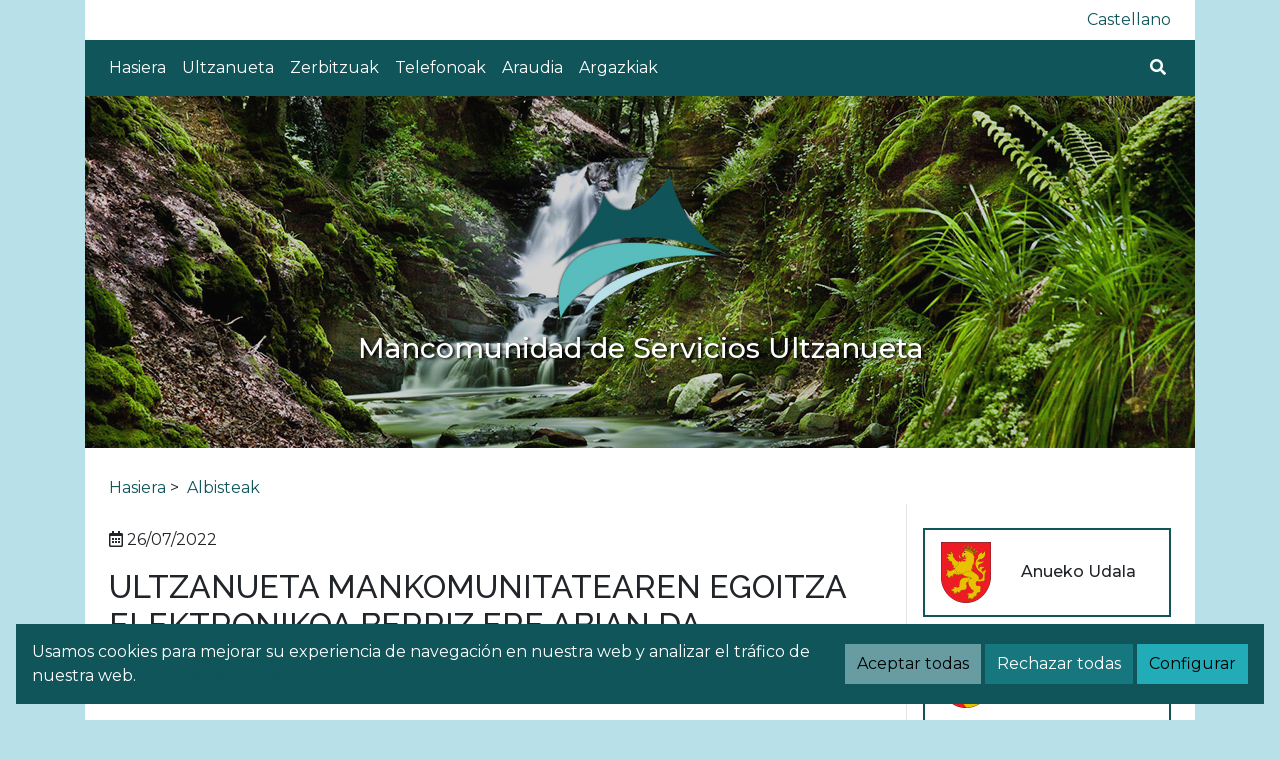

--- FILE ---
content_type: text/html; charset=UTF-8
request_url: https://www.ultzanueta.es/eu/noticias/ultzanueta-mankomunitatearen-egoitza-elektronikoa-berriz-ere-abian-da/
body_size: 10999
content:
<!DOCTYPE html>
<html lang="eu-ES">
<head>
	<meta charset="UTF-8" />
	<meta name="viewport" content="width=device-width, initial-scale=1" />
	<link rel="profile" href="https://gmpg.org/xfn/11" />
    <meta name='robots' content='index, follow, max-image-preview:large, max-snippet:-1, max-video-preview:-1' />
<link rel="alternate" hreflang="es" href="https://www.ultzanueta.es/noticias/la-sede-electronica-de-mancomunidad-ultzanueta-ya-se-encuentra-operativa/" />
<link rel="alternate" hreflang="eu" href="https://www.ultzanueta.es/eu/noticias/ultzanueta-mankomunitatearen-egoitza-elektronikoa-berriz-ere-abian-da/" />
<link rel="alternate" hreflang="x-default" href="https://www.ultzanueta.es/noticias/la-sede-electronica-de-mancomunidad-ultzanueta-ya-se-encuentra-operativa/" />

	<!-- This site is optimized with the Yoast SEO plugin v22.4 - https://yoast.com/wordpress/plugins/seo/ -->
	<title>ULTZANUETA MANKOMUNITATEAREN EGOITZA ELEKTRONIKOA BERRIZ ERE ABIAN DA - Mancomunidad de Servicios Ultzanueta</title>
	<link rel="canonical" href="https://www.ultzanueta.es/eu/noticias/ultzanueta-mankomunitatearen-egoitza-elektronikoa-berriz-ere-abian-da/" />
	<meta property="og:locale" content="eu_ES" />
	<meta property="og:type" content="article" />
	<meta property="og:title" content="ULTZANUETA MANKOMUNITATEAREN EGOITZA ELEKTRONIKOA BERRIZ ERE ABIAN DA - Mancomunidad de Servicios Ultzanueta" />
	<meta property="og:description" content="Ultzanueta Mankomunitatetik jakinarazten da, Egoitza Elektronikoa berriz ere martxan dagoela, bide horretatik egin nahi diren eskaera edo izapide guztietarako." />
	<meta property="og:url" content="https://www.ultzanueta.es/eu/noticias/ultzanueta-mankomunitatearen-egoitza-elektronikoa-berriz-ere-abian-da/" />
	<meta property="og:site_name" content="Mancomunidad de Servicios Ultzanueta" />
	<meta name="twitter:card" content="summary_large_image" />
	<script type="application/ld+json" class="yoast-schema-graph">{"@context":"https://schema.org","@graph":[{"@type":"WebPage","@id":"https://www.ultzanueta.es/eu/noticias/ultzanueta-mankomunitatearen-egoitza-elektronikoa-berriz-ere-abian-da/","url":"https://www.ultzanueta.es/eu/noticias/ultzanueta-mankomunitatearen-egoitza-elektronikoa-berriz-ere-abian-da/","name":"ULTZANUETA MANKOMUNITATEAREN EGOITZA ELEKTRONIKOA BERRIZ ERE ABIAN DA - Mancomunidad de Servicios Ultzanueta","isPartOf":{"@id":"https://www.ultzanueta.es/eu/#website"},"datePublished":"2022-07-26T10:10:32+00:00","dateModified":"2022-07-26T10:10:32+00:00","breadcrumb":{"@id":"https://www.ultzanueta.es/eu/noticias/ultzanueta-mankomunitatearen-egoitza-elektronikoa-berriz-ere-abian-da/#breadcrumb"},"inLanguage":"eu-ES","potentialAction":[{"@type":"ReadAction","target":["https://www.ultzanueta.es/eu/noticias/ultzanueta-mankomunitatearen-egoitza-elektronikoa-berriz-ere-abian-da/"]}]},{"@type":"BreadcrumbList","@id":"https://www.ultzanueta.es/eu/noticias/ultzanueta-mankomunitatearen-egoitza-elektronikoa-berriz-ere-abian-da/#breadcrumb","itemListElement":[{"@type":"ListItem","position":1,"name":"Portada","item":"https://www.ultzanueta.es/eu/"},{"@type":"ListItem","position":2,"name":"Albisteak","item":"https://www.ultzanueta.es/eu/noticias/"},{"@type":"ListItem","position":3,"name":"ULTZANUETA MANKOMUNITATEAREN EGOITZA ELEKTRONIKOA BERRIZ ERE ABIAN DA"}]},{"@type":"WebSite","@id":"https://www.ultzanueta.es/eu/#website","url":"https://www.ultzanueta.es/eu/","name":"Mancomunidad de Servicios Ultzanueta","description":"Sitio web de la Mancomunidad de Servicios Ultzanueta","potentialAction":[{"@type":"SearchAction","target":{"@type":"EntryPoint","urlTemplate":"https://www.ultzanueta.es/eu/?s={search_term_string}"},"query-input":"required name=search_term_string"}],"inLanguage":"eu-ES"}]}</script>
	<!-- / Yoast SEO plugin. -->


<link rel='dns-prefetch' href='//fonts.googleapis.com' />
<script>
window._wpemojiSettings = {"baseUrl":"https:\/\/s.w.org\/images\/core\/emoji\/14.0.0\/72x72\/","ext":".png","svgUrl":"https:\/\/s.w.org\/images\/core\/emoji\/14.0.0\/svg\/","svgExt":".svg","source":{"concatemoji":"https:\/\/www.ultzanueta.es\/wp-includes\/js\/wp-emoji-release.min.js"}};
/*! This file is auto-generated */
!function(i,n){var o,s,e;function c(e){try{var t={supportTests:e,timestamp:(new Date).valueOf()};sessionStorage.setItem(o,JSON.stringify(t))}catch(e){}}function p(e,t,n){e.clearRect(0,0,e.canvas.width,e.canvas.height),e.fillText(t,0,0);var t=new Uint32Array(e.getImageData(0,0,e.canvas.width,e.canvas.height).data),r=(e.clearRect(0,0,e.canvas.width,e.canvas.height),e.fillText(n,0,0),new Uint32Array(e.getImageData(0,0,e.canvas.width,e.canvas.height).data));return t.every(function(e,t){return e===r[t]})}function u(e,t,n){switch(t){case"flag":return n(e,"\ud83c\udff3\ufe0f\u200d\u26a7\ufe0f","\ud83c\udff3\ufe0f\u200b\u26a7\ufe0f")?!1:!n(e,"\ud83c\uddfa\ud83c\uddf3","\ud83c\uddfa\u200b\ud83c\uddf3")&&!n(e,"\ud83c\udff4\udb40\udc67\udb40\udc62\udb40\udc65\udb40\udc6e\udb40\udc67\udb40\udc7f","\ud83c\udff4\u200b\udb40\udc67\u200b\udb40\udc62\u200b\udb40\udc65\u200b\udb40\udc6e\u200b\udb40\udc67\u200b\udb40\udc7f");case"emoji":return!n(e,"\ud83e\udef1\ud83c\udffb\u200d\ud83e\udef2\ud83c\udfff","\ud83e\udef1\ud83c\udffb\u200b\ud83e\udef2\ud83c\udfff")}return!1}function f(e,t,n){var r="undefined"!=typeof WorkerGlobalScope&&self instanceof WorkerGlobalScope?new OffscreenCanvas(300,150):i.createElement("canvas"),a=r.getContext("2d",{willReadFrequently:!0}),o=(a.textBaseline="top",a.font="600 32px Arial",{});return e.forEach(function(e){o[e]=t(a,e,n)}),o}function t(e){var t=i.createElement("script");t.src=e,t.defer=!0,i.head.appendChild(t)}"undefined"!=typeof Promise&&(o="wpEmojiSettingsSupports",s=["flag","emoji"],n.supports={everything:!0,everythingExceptFlag:!0},e=new Promise(function(e){i.addEventListener("DOMContentLoaded",e,{once:!0})}),new Promise(function(t){var n=function(){try{var e=JSON.parse(sessionStorage.getItem(o));if("object"==typeof e&&"number"==typeof e.timestamp&&(new Date).valueOf()<e.timestamp+604800&&"object"==typeof e.supportTests)return e.supportTests}catch(e){}return null}();if(!n){if("undefined"!=typeof Worker&&"undefined"!=typeof OffscreenCanvas&&"undefined"!=typeof URL&&URL.createObjectURL&&"undefined"!=typeof Blob)try{var e="postMessage("+f.toString()+"("+[JSON.stringify(s),u.toString(),p.toString()].join(",")+"));",r=new Blob([e],{type:"text/javascript"}),a=new Worker(URL.createObjectURL(r),{name:"wpTestEmojiSupports"});return void(a.onmessage=function(e){c(n=e.data),a.terminate(),t(n)})}catch(e){}c(n=f(s,u,p))}t(n)}).then(function(e){for(var t in e)n.supports[t]=e[t],n.supports.everything=n.supports.everything&&n.supports[t],"flag"!==t&&(n.supports.everythingExceptFlag=n.supports.everythingExceptFlag&&n.supports[t]);n.supports.everythingExceptFlag=n.supports.everythingExceptFlag&&!n.supports.flag,n.DOMReady=!1,n.readyCallback=function(){n.DOMReady=!0}}).then(function(){return e}).then(function(){var e;n.supports.everything||(n.readyCallback(),(e=n.source||{}).concatemoji?t(e.concatemoji):e.wpemoji&&e.twemoji&&(t(e.twemoji),t(e.wpemoji)))}))}((window,document),window._wpemojiSettings);
</script>
<style id='wp-emoji-styles-inline-css'>

	img.wp-smiley, img.emoji {
		display: inline !important;
		border: none !important;
		box-shadow: none !important;
		height: 1em !important;
		width: 1em !important;
		margin: 0 0.07em !important;
		vertical-align: -0.1em !important;
		background: none !important;
		padding: 0 !important;
	}
</style>
<link rel='stylesheet' id='wp-block-library-css' href='https://www.ultzanueta.es/wp-includes/css/dist/block-library/style.min.css' media='all' />
<style id='classic-theme-styles-inline-css'>
/*! This file is auto-generated */
.wp-block-button__link{color:#fff;background-color:#32373c;border-radius:9999px;box-shadow:none;text-decoration:none;padding:calc(.667em + 2px) calc(1.333em + 2px);font-size:1.125em}.wp-block-file__button{background:#32373c;color:#fff;text-decoration:none}
</style>
<style id='global-styles-inline-css'>
body{--wp--preset--color--black: #000000;--wp--preset--color--cyan-bluish-gray: #abb8c3;--wp--preset--color--white: #ffffff;--wp--preset--color--pale-pink: #f78da7;--wp--preset--color--vivid-red: #cf2e2e;--wp--preset--color--luminous-vivid-orange: #ff6900;--wp--preset--color--luminous-vivid-amber: #fcb900;--wp--preset--color--light-green-cyan: #7bdcb5;--wp--preset--color--vivid-green-cyan: #00d084;--wp--preset--color--pale-cyan-blue: #8ed1fc;--wp--preset--color--vivid-cyan-blue: #0693e3;--wp--preset--color--vivid-purple: #9b51e0;--wp--preset--gradient--vivid-cyan-blue-to-vivid-purple: linear-gradient(135deg,rgba(6,147,227,1) 0%,rgb(155,81,224) 100%);--wp--preset--gradient--light-green-cyan-to-vivid-green-cyan: linear-gradient(135deg,rgb(122,220,180) 0%,rgb(0,208,130) 100%);--wp--preset--gradient--luminous-vivid-amber-to-luminous-vivid-orange: linear-gradient(135deg,rgba(252,185,0,1) 0%,rgba(255,105,0,1) 100%);--wp--preset--gradient--luminous-vivid-orange-to-vivid-red: linear-gradient(135deg,rgba(255,105,0,1) 0%,rgb(207,46,46) 100%);--wp--preset--gradient--very-light-gray-to-cyan-bluish-gray: linear-gradient(135deg,rgb(238,238,238) 0%,rgb(169,184,195) 100%);--wp--preset--gradient--cool-to-warm-spectrum: linear-gradient(135deg,rgb(74,234,220) 0%,rgb(151,120,209) 20%,rgb(207,42,186) 40%,rgb(238,44,130) 60%,rgb(251,105,98) 80%,rgb(254,248,76) 100%);--wp--preset--gradient--blush-light-purple: linear-gradient(135deg,rgb(255,206,236) 0%,rgb(152,150,240) 100%);--wp--preset--gradient--blush-bordeaux: linear-gradient(135deg,rgb(254,205,165) 0%,rgb(254,45,45) 50%,rgb(107,0,62) 100%);--wp--preset--gradient--luminous-dusk: linear-gradient(135deg,rgb(255,203,112) 0%,rgb(199,81,192) 50%,rgb(65,88,208) 100%);--wp--preset--gradient--pale-ocean: linear-gradient(135deg,rgb(255,245,203) 0%,rgb(182,227,212) 50%,rgb(51,167,181) 100%);--wp--preset--gradient--electric-grass: linear-gradient(135deg,rgb(202,248,128) 0%,rgb(113,206,126) 100%);--wp--preset--gradient--midnight: linear-gradient(135deg,rgb(2,3,129) 0%,rgb(40,116,252) 100%);--wp--preset--font-size--small: 13px;--wp--preset--font-size--medium: 20px;--wp--preset--font-size--large: 36px;--wp--preset--font-size--x-large: 42px;--wp--preset--spacing--20: 0.44rem;--wp--preset--spacing--30: 0.67rem;--wp--preset--spacing--40: 1rem;--wp--preset--spacing--50: 1.5rem;--wp--preset--spacing--60: 2.25rem;--wp--preset--spacing--70: 3.38rem;--wp--preset--spacing--80: 5.06rem;--wp--preset--shadow--natural: 6px 6px 9px rgba(0, 0, 0, 0.2);--wp--preset--shadow--deep: 12px 12px 50px rgba(0, 0, 0, 0.4);--wp--preset--shadow--sharp: 6px 6px 0px rgba(0, 0, 0, 0.2);--wp--preset--shadow--outlined: 6px 6px 0px -3px rgba(255, 255, 255, 1), 6px 6px rgba(0, 0, 0, 1);--wp--preset--shadow--crisp: 6px 6px 0px rgba(0, 0, 0, 1);}:where(.is-layout-flex){gap: 0.5em;}:where(.is-layout-grid){gap: 0.5em;}body .is-layout-flow > .alignleft{float: left;margin-inline-start: 0;margin-inline-end: 2em;}body .is-layout-flow > .alignright{float: right;margin-inline-start: 2em;margin-inline-end: 0;}body .is-layout-flow > .aligncenter{margin-left: auto !important;margin-right: auto !important;}body .is-layout-constrained > .alignleft{float: left;margin-inline-start: 0;margin-inline-end: 2em;}body .is-layout-constrained > .alignright{float: right;margin-inline-start: 2em;margin-inline-end: 0;}body .is-layout-constrained > .aligncenter{margin-left: auto !important;margin-right: auto !important;}body .is-layout-constrained > :where(:not(.alignleft):not(.alignright):not(.alignfull)){max-width: var(--wp--style--global--content-size);margin-left: auto !important;margin-right: auto !important;}body .is-layout-constrained > .alignwide{max-width: var(--wp--style--global--wide-size);}body .is-layout-flex{display: flex;}body .is-layout-flex{flex-wrap: wrap;align-items: center;}body .is-layout-flex > *{margin: 0;}body .is-layout-grid{display: grid;}body .is-layout-grid > *{margin: 0;}:where(.wp-block-columns.is-layout-flex){gap: 2em;}:where(.wp-block-columns.is-layout-grid){gap: 2em;}:where(.wp-block-post-template.is-layout-flex){gap: 1.25em;}:where(.wp-block-post-template.is-layout-grid){gap: 1.25em;}.has-black-color{color: var(--wp--preset--color--black) !important;}.has-cyan-bluish-gray-color{color: var(--wp--preset--color--cyan-bluish-gray) !important;}.has-white-color{color: var(--wp--preset--color--white) !important;}.has-pale-pink-color{color: var(--wp--preset--color--pale-pink) !important;}.has-vivid-red-color{color: var(--wp--preset--color--vivid-red) !important;}.has-luminous-vivid-orange-color{color: var(--wp--preset--color--luminous-vivid-orange) !important;}.has-luminous-vivid-amber-color{color: var(--wp--preset--color--luminous-vivid-amber) !important;}.has-light-green-cyan-color{color: var(--wp--preset--color--light-green-cyan) !important;}.has-vivid-green-cyan-color{color: var(--wp--preset--color--vivid-green-cyan) !important;}.has-pale-cyan-blue-color{color: var(--wp--preset--color--pale-cyan-blue) !important;}.has-vivid-cyan-blue-color{color: var(--wp--preset--color--vivid-cyan-blue) !important;}.has-vivid-purple-color{color: var(--wp--preset--color--vivid-purple) !important;}.has-black-background-color{background-color: var(--wp--preset--color--black) !important;}.has-cyan-bluish-gray-background-color{background-color: var(--wp--preset--color--cyan-bluish-gray) !important;}.has-white-background-color{background-color: var(--wp--preset--color--white) !important;}.has-pale-pink-background-color{background-color: var(--wp--preset--color--pale-pink) !important;}.has-vivid-red-background-color{background-color: var(--wp--preset--color--vivid-red) !important;}.has-luminous-vivid-orange-background-color{background-color: var(--wp--preset--color--luminous-vivid-orange) !important;}.has-luminous-vivid-amber-background-color{background-color: var(--wp--preset--color--luminous-vivid-amber) !important;}.has-light-green-cyan-background-color{background-color: var(--wp--preset--color--light-green-cyan) !important;}.has-vivid-green-cyan-background-color{background-color: var(--wp--preset--color--vivid-green-cyan) !important;}.has-pale-cyan-blue-background-color{background-color: var(--wp--preset--color--pale-cyan-blue) !important;}.has-vivid-cyan-blue-background-color{background-color: var(--wp--preset--color--vivid-cyan-blue) !important;}.has-vivid-purple-background-color{background-color: var(--wp--preset--color--vivid-purple) !important;}.has-black-border-color{border-color: var(--wp--preset--color--black) !important;}.has-cyan-bluish-gray-border-color{border-color: var(--wp--preset--color--cyan-bluish-gray) !important;}.has-white-border-color{border-color: var(--wp--preset--color--white) !important;}.has-pale-pink-border-color{border-color: var(--wp--preset--color--pale-pink) !important;}.has-vivid-red-border-color{border-color: var(--wp--preset--color--vivid-red) !important;}.has-luminous-vivid-orange-border-color{border-color: var(--wp--preset--color--luminous-vivid-orange) !important;}.has-luminous-vivid-amber-border-color{border-color: var(--wp--preset--color--luminous-vivid-amber) !important;}.has-light-green-cyan-border-color{border-color: var(--wp--preset--color--light-green-cyan) !important;}.has-vivid-green-cyan-border-color{border-color: var(--wp--preset--color--vivid-green-cyan) !important;}.has-pale-cyan-blue-border-color{border-color: var(--wp--preset--color--pale-cyan-blue) !important;}.has-vivid-cyan-blue-border-color{border-color: var(--wp--preset--color--vivid-cyan-blue) !important;}.has-vivid-purple-border-color{border-color: var(--wp--preset--color--vivid-purple) !important;}.has-vivid-cyan-blue-to-vivid-purple-gradient-background{background: var(--wp--preset--gradient--vivid-cyan-blue-to-vivid-purple) !important;}.has-light-green-cyan-to-vivid-green-cyan-gradient-background{background: var(--wp--preset--gradient--light-green-cyan-to-vivid-green-cyan) !important;}.has-luminous-vivid-amber-to-luminous-vivid-orange-gradient-background{background: var(--wp--preset--gradient--luminous-vivid-amber-to-luminous-vivid-orange) !important;}.has-luminous-vivid-orange-to-vivid-red-gradient-background{background: var(--wp--preset--gradient--luminous-vivid-orange-to-vivid-red) !important;}.has-very-light-gray-to-cyan-bluish-gray-gradient-background{background: var(--wp--preset--gradient--very-light-gray-to-cyan-bluish-gray) !important;}.has-cool-to-warm-spectrum-gradient-background{background: var(--wp--preset--gradient--cool-to-warm-spectrum) !important;}.has-blush-light-purple-gradient-background{background: var(--wp--preset--gradient--blush-light-purple) !important;}.has-blush-bordeaux-gradient-background{background: var(--wp--preset--gradient--blush-bordeaux) !important;}.has-luminous-dusk-gradient-background{background: var(--wp--preset--gradient--luminous-dusk) !important;}.has-pale-ocean-gradient-background{background: var(--wp--preset--gradient--pale-ocean) !important;}.has-electric-grass-gradient-background{background: var(--wp--preset--gradient--electric-grass) !important;}.has-midnight-gradient-background{background: var(--wp--preset--gradient--midnight) !important;}.has-small-font-size{font-size: var(--wp--preset--font-size--small) !important;}.has-medium-font-size{font-size: var(--wp--preset--font-size--medium) !important;}.has-large-font-size{font-size: var(--wp--preset--font-size--large) !important;}.has-x-large-font-size{font-size: var(--wp--preset--font-size--x-large) !important;}
.wp-block-navigation a:where(:not(.wp-element-button)){color: inherit;}
:where(.wp-block-post-template.is-layout-flex){gap: 1.25em;}:where(.wp-block-post-template.is-layout-grid){gap: 1.25em;}
:where(.wp-block-columns.is-layout-flex){gap: 2em;}:where(.wp-block-columns.is-layout-grid){gap: 2em;}
.wp-block-pullquote{font-size: 1.5em;line-height: 1.6;}
</style>
<link rel='stylesheet' id='denuncias-css' href='https://www.ultzanueta.es/wp-content/plugins/buzon-denuncias/assets/css/style.css' media='all' />
<link rel='stylesheet' id='contact-form-7-css' href='https://www.ultzanueta.es/wp-content/plugins/contact-form-7/includes/css/styles.css' media='all' />
<link rel='stylesheet' id='datos-biograficos-css' href='https://www.ultzanueta.es/wp-content/plugins/transparencia/css/datos-biograficos.css' media='all' />
<link rel='stylesheet' id='cookies-animsa-css' href='https://www.ultzanueta.es/wp-content/plugins/cookies-animsa/css/style.css' media='all' />
<link rel='stylesheet' id='google-fonts-css' href='https://fonts.googleapis.com/css?family=Raleway:300,regular,500,600,700,800,300italic,italic,600italic,700italic,800italic=latin,latin-ext|Montserrat:300,regular,500,600,700,800,300italic,italic,500italic,600italic,700italic,800italic=latin,latin-ext' media='all' />
<link rel='stylesheet' id='owl-carrousel-css' href='https://www.ultzanueta.es/wp-content/themes/mipueblo/assets/OwlCarousel2/owl.carousel.min.css' media='all' />
<link rel='stylesheet' id='fontawesome-css' href='https://www.ultzanueta.es/wp-content/themes/mipueblo/assets/fontawesome/css/all.min.css' media='all' />
<link rel='stylesheet' id='bootstrap-css' href='https://www.ultzanueta.es/wp-content/themes/mipueblo/assets/bootstrap/css/bootstrap.min.css' media='all' />
<link rel='stylesheet' id='icomoon-css' href='https://www.ultzanueta.es/wp-content/themes/mipueblo/assets/icomoon/style.css' media='all' />
<link rel='stylesheet' id='style-css' href='https://www.ultzanueta.es/wp-content/themes/mipueblo/style.css' media='all' />
<link rel='stylesheet' id='dynamic-css-css' href='https://www.ultzanueta.es/wp-content/themes/mipueblo/assets/css/style.php' media='all' />
<script src="https://www.ultzanueta.es/wp-includes/js/jquery/jquery.min.js" id="jquery-core-js"></script>
<script src="https://www.ultzanueta.es/wp-includes/js/jquery/jquery-migrate.min.js" id="jquery-migrate-js"></script>
<link rel="https://api.w.org/" href="https://www.ultzanueta.es/eu/wp-json/" /><link rel="EditURI" type="application/rsd+xml" title="RSD" href="https://www.ultzanueta.es/xmlrpc.php?rsd" />
<link rel="alternate" type="application/json+oembed" href="https://www.ultzanueta.es/eu/wp-json/oembed/1.0/embed?url=https%3A%2F%2Fwww.ultzanueta.es%2Feu%2Fnoticias%2Fultzanueta-mankomunitatearen-egoitza-elektronikoa-berriz-ere-abian-da%2F" />
<link rel="alternate" type="text/xml+oembed" href="https://www.ultzanueta.es/eu/wp-json/oembed/1.0/embed?url=https%3A%2F%2Fwww.ultzanueta.es%2Feu%2Fnoticias%2Fultzanueta-mankomunitatearen-egoitza-elektronikoa-berriz-ere-abian-da%2F&#038;format=xml" />
<meta name="generator" content="WPML ver:4.6.9 stt:16,2;" />
<style>.block { background-color:#000000 !important; } .btn-desplegable, { background: #000000 !important; } .btn-desplegable:hover { border-color: #000000 !important; } #btnSeguir3 { color: #000000 !important; } #btnSeguir3:hover { background: #000000 !important; color: white !important; } .info a { color: #000000 !important; } .subt { color: #000000 !important;} #capa1, #capa2, #capa3 { border:2px solid #000000 !important; } .titulo-seccion { color: #000000 !important; } .info a:hover { color: #000000!important;} .circulo { background: #000000 !important;} /*#main ::selection { background: #000000 }*/ svg circle{ fill: #000000; }</style>        <style>
            html:root {
            --cookies-animsa-background: #10555a;--cookies-animsa-background-text: #FFFFFF;--cookies-animsa-primary: #669ca2;--cookies-animsa-primary-text: #000000;--cookies-animsa-reject: #16777e;--cookies-animsa-reject-text: #FFFFFF;--cookies-animsa-config: #21acb8;--cookies-animsa-config-text: #000000;            }
        </style>
		<link rel="icon" href="https://www.ultzanueta.es/wp-content/uploads/2020/03/cropped-logo_Ultzanueta-32x32.png" sizes="32x32" />
<link rel="icon" href="https://www.ultzanueta.es/wp-content/uploads/2020/03/cropped-logo_Ultzanueta-192x192.png" sizes="192x192" />
<link rel="apple-touch-icon" href="https://www.ultzanueta.es/wp-content/uploads/2020/03/cropped-logo_Ultzanueta-180x180.png" />
<meta name="msapplication-TileImage" content="https://www.ultzanueta.es/wp-content/uploads/2020/03/cropped-logo_Ultzanueta-270x270.png" />
		<style id="wp-custom-css">
			.h3.text-white.mt-2 {
    text-shadow: -1px -1px 1px rgba(255,255,255,.1), 2px 1px 3px rgb(0, 0, 0);
}

#anue {display:none;font-size: 0.8rem;}
.anue{ background: transparent !important;color:black; font-weight:500; border:2px solid #10555a;}
#odieta {display:none;font-size: 0.8rem;}
.odieta{ background: transparent !important;color:black; font-weight:500; border:2px solid #10555a;}
#ultzama {display:none;font-size: 0.8rem;}
.ultzama{ background: transparent !important;color:black; font-weight:500; border:2px solid #10555a;}


#escudo-pie {
	filter: drop-shadow(0px 0px .5px white);
}

header img {
	filter: drop-shadow(0px 0px 1px black);
}

.d-flex.justify-content-center.align-items-center.bg-header {background: linear-gradient(rgb(34, 34, 34,.20),rgb(34, 34, 34,.20)),url( https://www.ultzanueta.es/wp-content/uploads/2020/03/cabecera.jpg ) no-repeat center !important;}

.col-12.row.p-4.cont-pie {
background: #669ca2!important;
margin: 0em;}

.politica-cookies {
	display: none;
}		</style>
		</head>

<body data-rsssl=1 class="noticias-template-default single single-noticias postid-904 single-format-standard container">
    
    <div class="bg-white">
        <header>
            <h1 class="sr-only">Mancomunidad de Servicios Ultzanueta</h1>
            
            <nav id="top-navbar" class="navbar navbar-expand bg-white d-flex justify-content-between py-0">
                <ul class="navbar-nav">
                                    </ul>
                    <ul class="navbar-nav">
            <!-- <li class="nav-item "> -->
        <li class="nav-item">
            <a lang="es" class="nav-link" href="https://www.ultzanueta.es/noticias/la-sede-electronica-de-mancomunidad-ultzanueta-ya-se-encuentra-operativa/">Castellano</a>
        </li>
            </ul>
                </nav>
            
            <nav id="main-menu-container" class="navbar navbar-expand-lg bg-primary d-flex justify-content-end">
                <button class="navbar-toggler" type="button" data-toggle="collapse" data-target="#main-menu" aria-controls="main-menu" aria-expanded="false" aria-label="Toggle navigation">
                    <span class="fas fa-bars text-white"></span>
                </button>
                <button class="modal-buscador btn btn-link text-white order-lg-2" data-target="#searchModal">
                    <span class="fas fa-search"></span>
                    <span class="sr-only">Bilatu</span>
                </button>
                <div id="main-menu" class="collapse navbar-collapse"><ul id="menu-principal_eus" class="navbar-nav mr-auto"><li class="nav-item"><a href="https://www.ultzanueta.es/eu/" class="nav-link text-white">Hasiera</a></li>
<li class="nav-item"><a href="https://www.ultzanueta.es/eu/ultzanueta/" class="nav-link text-white">Ultzanueta</a></li>
<li class="nav-item"><a href="https://www.ultzanueta.es/eu/zerbitzuak/" class="nav-link text-white">Zerbitzuak</a></li>
<li class="nav-item"><a href="https://www.ultzanueta.es/eu/telefonoak/" class="nav-link text-white">Telefonoak</a></li>
<li class="nav-item"><a href="https://www.ultzanueta.es/eu/egutegia/" class="nav-link text-white">Araudia</a></li>
<li class="nav-item"><a href="https://www.ultzanueta.es/eu/argazkiak/" class="nav-link text-white">Argazkiak</a></li>
</ul></div>            </nav>
                        
            <div class="d-flex justify-content-center align-items-center bg-header" style="background: url( https://www.ultzanueta.es/wp-content/uploads/2020/03/vista_pueblos.jpg ); background: linear-gradient(rgb(16, 85, 90,.25),rgb(16, 85, 90,.25)),url( https://www.ultzanueta.es/wp-content/uploads/2020/03/vista_pueblos.jpg ) no-repeat center; background-size: cover">
                <div class="text-center ">
                    <a href="https://www.ultzanueta.es/eu/">
                        <img src="https://www.ultzanueta.es/wp-content/uploads/2020/03/logo_Ultzanueta-180x153.png" alt="Logo Sitio" />
                        <div class="h3 text-white mt-2">Mancomunidad de Servicios Ultzanueta</div>
                    </a>
                </div>
            </div>
            
        </header>
        <main>

                    <div class="pt-4 px-4">
                <div class="container px-0"><ul id="breadcrumbs" class="breadcrumbs"><li class="inicio"><a class="bread-link bread-home" href="https://www.ultzanueta.es/eu/" title="Hasiera">Hasiera</a></li><li class="separator"> &gt; </li><li><a class="bread-link" href="https://www.ultzanueta.es/eu/noticias/">Albisteak</a></li></ul></div>            </div>
            <div class="row no-gutters px-4 bg-white">
                <div class="col-12 col-lg-9 pr-0 pr-lg-3">
                    <div class="seccion">
        
        <div class="mb-3"><span class="far fa-calendar-alt"></span> 26/07/2022</div>
<h2 class="mb-3">ULTZANUETA MANKOMUNITATEAREN EGOITZA ELEKTRONIKOA BERRIZ ERE ABIAN DA</h2>
<p>Ultzanueta Mankomunitatetik jakinarazten da, Egoitza Elektronikoa berriz ere martxan dagoela, bide horretatik egin nahi diren eskaera edo izapide guztietarako.</p>
                        </div>
            </div>
            <div id="sidebar" class="col-12 col-lg-3 seccion pl-0 pl-lg-3">
    <div id="custom_html-3" class="widget_text widget widget_custom_html"><div class="textwidget custom-html-widget"><div class="bloque class-col-xs-12"><a href="#anue" class="bloque-tab anue">
<div class="row align-items-center">
<div class="col-md-4"><img class="img-fluid" src="/wp-content/uploads/2020/03/anue.png" alt="Escudo Anué"></div><div class="col-md-8">Anueko Udala</div></div></a>

<div class="contenido-bloque" id="anue" >
<p><strong>Helbidea:</strong> San Juan kalea, 5 | 31798 | Olagüe (Nafarroa)</p>
<p><strong>Telefonoa:</strong> 948 30 70 79</p>
<p><strong>Helbide elektronikoa:</strong> <a href="mailto:info@anue.es">info@anue.es</a></p>
<p><strong>Webgunea:</strong> <a href="http://anue.es/eu">anue.es</a></p>

</div></div>

<div class="bloque class-col-xs-12"><a href="#odieta" class="bloque-tab odieta">
<div class="row align-items-center">
<div class="col-md-4"><img class="img-fluid" src="/wp-content/uploads/2020/03/odieta.png" alt="Escudo Odieta"></div><div class="col-md-8">Odietako Udala</div></div></a>

<div class="contenido-bloque" id="odieta" >
<p><strong>Helbidea:</strong> San Sebastián Kalea 107 | 31799 | Erripa (NAVARRA)</p>
<p><strong>Telefonoa:</strong> 948 30 72 58</p>
<p><strong>Helbide elektronikoa:</strong> <a href="mailto:odieta@odieta.es">odieta@odieta.es</a></p>
<p><strong>Webgunea:</strong> <a href="http://www.odieta.es/eu">www.odieta.es</a></p>

</div></div>

<div class="bloque class-col-xs-12"><a href="#ultzama" class="bloque-tab ultzama">
<div class="row align-items-center">
<div class="col-md-4"><img class="img-fluid" src="/wp-content/uploads/2020/03/ultzama.png" alt="Escudo Ultzama"></div><div class="col-md-8">Ultzamako Udala</div></div></a>

<div class="contenido-bloque" id="ultzama" >
<p><strong>Helbidea:</strong> San Pedro Kalea 8 | 31797 | Larraintzar (Navarra)</p>
<p><strong>Telefonoa:</strong> 948 30 51 15</p>
<p><strong>Helbide elektronikoa:</strong> <a href="mailto:ayuntamiento@ultzama.es">ayuntamiento@ultzama.es</a></p>
<p><strong>Webgunea:</strong> <a href="https://ultzama.eus/eu">ultzama.eus</a></p>

</div></div></div></div><div id="factura_electronica-2" class="widget factura_widget"><h2 class="widget-title h5">Factura Electrónica</h2>        <form action="https://efacturaproveedores.animsa.es/eu" target="_blank" method="POST">
            <input type="hidden" name="var" value="L05310069" />
            <input type="hidden" name="var2" value="eu" />

            <button type="submit" class="btn btn-link p-0 text-left w-100">
                <div class="row no-gutters align-items-center">
                    <div class="col-auto mr-3">
                        <span class="icon-factura fa-4x"></span>
                    </div>
                    <div class="col">
                        Hornitzaileen Fakturazioa: Aurreztea - Segurtasuna - Abantailak                    </div>
                </div>
            </button>
        </form>
		</div><div id="icono_enlace-3" class="widget widget enlace-icono"><h2 class="widget-title h5">Salaketa berria</h2>		<a href="/eu/salaketa-berria/"  class="row no-gutters align-items-center text_widg">
			<div class="col-auto mr-3">
				<span class="icon-avisos fa-4x"></span>
			</div>
			<div class="col">
				Postontzi honen bidez bidalitako salaketak indarrean dagoen legediaren, kodeen, politiken...			</div>
		</a>
		</div></div>        </div>
                <div class="modal fade" id="searchModal" tabindex="-1" role="dialog" aria-labelledby="searchModalLabel" aria-hidden="true">
            <div class="modal-dialog" role="document">
                <div class="modal-content">
                    <button type="button" class="close ml-auto mr-5 mt-4" data-dismiss="modal" aria-label="Close">                        
                        <span class="fas fa-times fa-2" aria-hidden="true"></span>
                    </button>
                    <form action="https://www.ultzanueta.es/eu/" class="searchform mb-4 mx-auto px-4">
    <div class="row no-gutters align-items-end">
        <div class="col">
            <label for="Buscador" class="animated-label">Bilatu...</label>
            <input id="Buscador" class="animated-input" type="text" name="s" value="" />        
        </div>
        <div class="col-auto">
            <input class="bg-primary text-white border-0 py-2 px-3" type="submit" value="Bilatu" />
        </div>
    </div>
</form>                    
                </div>
            </div>
        </div>
        <button id="scroll-to-top" class="d-none bg-primary text-white">
            <span class="fas fa-chevron-up"></span>
        </button>
    </main>
</div>
<footer class="bg-primary text-white">
    <div class="col-12 row p-4 cont-pie">
        <div class="col-12 col-lg mb-3 mb-lg-0 d-flex align-items-center">            
            <img id="escudo-pie" src="https://www.ultzanueta.es/wp-content/uploads/2020/03/logo_Ultzanueta-180x153.png" alt="Logo Sitio" />
            <div class="h6 text-white">Mancomunidad de Servicios Ultzanueta</div>
        </div>
        <div class="col-12 col-lg-6">
            <ul class="list-unstyled mb-0">
                            <li><span class="fas fa-map-marker-alt"></span> San Sebastian Kalea, 107 - 31799 Erripa (Nafarroa)</li>
                                        <li><span class="fas fa-phone-alt"></span> 663 20 86 77</li>
                                                    <li><span class="far fa-envelope"></span> <a class="text-white" href="mailto:ultzanueta@ultzanueta.es">ultzanueta@ultzanueta.es</a></li>
                        </ul>
        </div>
    </div>
    
    <nav class="navbar navbar-expand bg-white d-flex py-0"><ul id="menu-pie" class="navbar-nav"><li id="menu-item-277" class="menu-item menu-item-type-post_type menu-item-object-page menu-item-277"><a href="https://www.ultzanueta.es/eu/legezko-abisua/">Legezko Abisua</a></li>
<li id="menu-item-278" class="menu-item menu-item-type-post_type menu-item-object-page menu-item-278"><a href="https://www.ultzanueta.es/eu/erabilerreztasuna/">Erabilerreztasuna</a></li>
<li id="menu-item-279" class="menu-item menu-item-type-post_type menu-item-object-page menu-item-279"><a href="https://www.ultzanueta.es/eu/cookieei-buruzko-politika/">Cookieei buruzko Politika</a></li>
<li id="menu-item-286" class="menu-item menu-item-type-post_type menu-item-object-page menu-item-286"><a href="https://www.ultzanueta.es/eu/pribatutasun-abisua/">Pribatutasun-abisua</a></li>
<li id="menu-item-1444" class="menu-item menu-item-type-post_type menu-item-object-page menu-item-1444"><a href="https://www.ultzanueta.es/eu/datuen-babesa/">Datuen babesa</a></li>
</ul></nav>    <template id='analytics'><script src="https://www.google.com/recaptcha/api.js?render=6Lf3arApAAAAAMQpMjmg9ZxEE09BnaXuYTE8CZu_" id="google-recaptcha-js"></script>
<script id="wpcf7-recaptcha-js-extra">
var wpcf7_recaptcha = {"sitekey":"6Lf3arApAAAAAMQpMjmg9ZxEE09BnaXuYTE8CZu_","actions":{"homepage":"homepage","contactform":"contactform"}};
</script>
<script src="https://www.ultzanueta.es/wp-content/plugins/contact-form-7/modules/recaptcha/index.js" id="wpcf7-recaptcha-js"></script>
<script id="wp-analytics-ga-js-extra">
var wpaAnalytics = {"trackingId":"G-C7N1SX0NWF"};
</script>
<script src="https://www.ultzanueta.es/wp-content/plugins/animsa-google-analytics/js/analytics.js" id="wp-analytics-ga-js"></script>
</template><template id='third-party'></template><template id='social-network'></template><div id='cookies-container'></div><script src="https://www.ultzanueta.es/wp-content/plugins/contact-form-7/includes/swv/js/index.js" id="swv-js"></script>
<script id="contact-form-7-js-extra">
var wpcf7 = {"api":{"root":"https:\/\/www.ultzanueta.es\/eu\/wp-json\/","namespace":"contact-form-7\/v1"},"cached":"1"};
</script>
<script src="https://www.ultzanueta.es/wp-content/plugins/contact-form-7/includes/js/index.js" id="contact-form-7-js"></script>
<script src="https://www.ultzanueta.es/wp-content/plugins/transparencia/js/datos-biograficos.js" id="datos-biograficos-js"></script>
<script id="cookies-animsa-js-js-extra">
var cookies_animsa_categories = {"categories":{"analytics":["_ga","_gid","_gat"],"third-party":["CONSENT","YSC","VISITOR_INFO1_LIVE","NID","OGPC","SAPISID","SIDCC","APISID"],"social-network":[]},"iframes":{"analytics":[],"third-party":["youtube.com","youtube.es","youtu.be","goo.gl\/maps","google.com\/maps","google.es\/maps"],"social-network":[]}};
var cookies_animsa = {"ajax_url":"https:\/\/www.ultzanueta.es\/wp-admin\/admin-ajax.php"};
</script>
<script src="https://www.ultzanueta.es/wp-content/plugins/cookies-animsa/js/scripts.js" id="cookies-animsa-js-js"></script>
<script src="https://www.ultzanueta.es/wp-content/themes/mipueblo/assets/OwlCarousel2/owl.carousel.min.js" id="owl-carrousel-js"></script>
<script src="https://www.ultzanueta.es/wp-content/themes/mipueblo/assets/bootstrap/js/bootstrap.min.js" id="bootstrap-js"></script>
<script src="https://www.ultzanueta.es/wp-content/themes/mipueblo/assets/js/theme.js" id="theme-js"></script>
</footer>
</body>
</html>

--- FILE ---
content_type: text/html; charset=UTF-8
request_url: https://www.ultzanueta.es/wp-admin/admin-ajax.php?action=render-cookies
body_size: 3540
content:
            <div class="cookies-animsa cookies-animsa--float">
                <div class="cookies-animsa__content">
                    <div class="cookies-animsa__text">
						Usamos cookies para mejorar su experiencia de navegación en nuestra web y analizar el tráfico de nuestra web. <a href=\"/politica-de-cookies\">Política de cookies</a>
                    </div>
                    <div class="cookies-animsa__buttons">
                        <button class="btn-cookies btn-cookies--accept"
                                type="button">Aceptar todas</button>
                        <button class="btn-cookies btn-cookies--reject"
                                type="button">Rechazar todas</button>
                        <button class="btn-cookies btn-cookies--config"
                                type="button">Configurar</button>
                    </div>
                </div>
            </div>
			        <div class="cookies-animsa-modal" style="display: none">
            <div class="cookies-animsa-modal__container">
                <div class="cookies-animsa-modal__content">
                    <form method="post" class="cookies-animsa-form">
						        <div class="cookies-animsa-category">
            <div class="cookies-animsa-category__header">
                <div class="cookies-animsa-category__title">
                    <div class="cookies-animsa-accordion" data-target="ca-content-required">
                        <span>
                            <svg class="cookies-animsa-accordion__icon" xmlns="http://www.w3.org/2000/svg" viewBox="0 0 448 448">
                                <path fill="#000" d="M420.75 202l-185.5 185.25c-6.25 6.25-16.25 6.25-22.5 0l-185.5-185.25c-6.25-6.25-6.25-16.5 0-22.75l41.5-41.25c6.25-6.25 16.25-6.25 22.5 0l132.75 132.75 132.75-132.75c6.25-6.25 16.25-6.25 22.5 0l41.5 41.25c6.25 6.25 6.25 16.5 0 22.75z"></path>
                            </svg>
                        </span>
						Obligatorias                    </div>
                </div>
                <div class="cookies-animsa-category__check">
                    <label for="category-required">
						                        <div class="cookies-animsa-check"></div>
                        <span class="screenreader">Activar</span>
                    </label>
                </div>

                <div class="cookies-animsa-category__description">Cookies necesarias para el funcionamiento del sitio web.</div>
            </div>
            <div class="cookies-animsa-category__content" id="ca-content-required" style="display: none">
				        <div class="cookies-animsa-group">
            <div class="cookies-animsa-group__title">
                <div class="cookies-animsa-accordion" data-target="ca-content-required-0">
					Política de cookies                </div>
            </div>
            <div id="ca-content-required-0" class="cookies-animsa-group__content" style="display: none">
				        <table class="cookies-animsa-cookie-table">
            <thead>
            <tr>
                <th>Nombre</th>
                <th>Descripción</th>
                <th>Expiración</th>
            </tr>
            </thead>
            <tbody>
			                <tr>
                    <td>cookies_animsa</td>
                    <td>Almacena el estado de consentimiento de cookies del usuario para el dominio actual.</td>
                    <td>1 mes.</td>
                </tr>
			            </tbody>
        </table>
		            </div>
        </div>
		        <div class="cookies-animsa-group">
            <div class="cookies-animsa-group__title">
                <div class="cookies-animsa-accordion" data-target="ca-content-required-1">
					Idiomas                </div>
            </div>
            <div id="ca-content-required-1" class="cookies-animsa-group__content" style="display: none">
				<a class='cookies-animsa-group__link' href='https://wpml.org/documentation/support/browser-cookies-stored-wpml/' target='_blank'>Enlace del proveedor</a>        <table class="cookies-animsa-cookie-table">
            <thead>
            <tr>
                <th>Nombre</th>
                <th>Descripción</th>
                <th>Expiración</th>
            </tr>
            </thead>
            <tbody>
			                <tr>
                    <td>wp-wpml_current_language</td>
                    <td>Almacena el idioma actual.</td>
                    <td>1 día.</td>
                </tr>
			            </tbody>
        </table>
		            </div>
        </div>
		        <div class="cookies-animsa-group">
            <div class="cookies-animsa-group__title">
                <div class="cookies-animsa-accordion" data-target="ca-content-required-5">
					Recaptcha                </div>
            </div>
            <div id="ca-content-required-5" class="cookies-animsa-group__content" style="display: none">
				<a class='cookies-animsa-group__link' href='https://developers.google.com/recaptcha/docs/faq#does-recaptcha-use-cookies' target='_blank'>Enlace del proveedor</a>        <table class="cookies-animsa-cookie-table">
            <thead>
            <tr>
                <th>Nombre</th>
                <th>Descripción</th>
                <th>Expiración</th>
            </tr>
            </thead>
            <tbody>
			                <tr>
                    <td>_GRECAPTCHA</td>
                    <td>Utilizada por el servicio Google reCAPTCHA en los formularios para evitar spam.</td>
                    <td>1 año.</td>
                </tr>
			            </tbody>
        </table>
		            </div>
        </div>
		            </div>
        </div>
		        <div class="cookies-animsa-category">
            <div class="cookies-animsa-category__header">
                <div class="cookies-animsa-category__title">
                    <div class="cookies-animsa-accordion" data-target="ca-content-analytics">
                        <span>
                            <svg class="cookies-animsa-accordion__icon" xmlns="http://www.w3.org/2000/svg" viewBox="0 0 448 448">
                                <path fill="#000" d="M420.75 202l-185.5 185.25c-6.25 6.25-16.25 6.25-22.5 0l-185.5-185.25c-6.25-6.25-6.25-16.5 0-22.75l41.5-41.25c6.25-6.25 16.25-6.25 22.5 0l132.75 132.75 132.75-132.75c6.25-6.25 16.25-6.25 22.5 0l41.5 41.25c6.25 6.25 6.25 16.5 0 22.75z"></path>
                            </svg>
                        </span>
						Estadísticas                    </div>
                </div>
                <div class="cookies-animsa-category__check">
                    <label for="category-analytics">
						<input id='category-analytics' type='checkbox' value='1' name='analytics' >                        <div class="cookies-animsa-check"></div>
                        <span class="screenreader">Activar</span>
                    </label>
                </div>

                <div class="cookies-animsa-category__description">Las cookies estadísticas ayudan a los propietarios de páginas web a comprender cómo interactúan los visitantes con las páginas web reuniendo y proporcionando información de forma anónima.</div>
            </div>
            <div class="cookies-animsa-category__content" id="ca-content-analytics" style="display: none">
				        <div class="cookies-animsa-group">
            <div class="cookies-animsa-group__title">
                <div class="cookies-animsa-accordion" data-target="ca-content-analytics-0">
					Google Analytics                </div>
            </div>
            <div id="ca-content-analytics-0" class="cookies-animsa-group__content" style="display: none">
				<a class='cookies-animsa-group__link' href='https://developers.google.com/analytics/devguides/collection/gajs/cookie-usage?hl=es#analyticsjs' target='_blank'>Enlace del proveedor</a>        <table class="cookies-animsa-cookie-table">
            <thead>
            <tr>
                <th>Nombre</th>
                <th>Descripción</th>
                <th>Expiración</th>
            </tr>
            </thead>
            <tbody>
			                <tr>
                    <td>_ga</td>
                    <td>Se usa para distinguir a los usuarios.</td>
                    <td>2 años.</td>
                </tr>
			                <tr>
                    <td>_gid</td>
                    <td>Se usa para distinguir a los usuarios.</td>
                    <td>1 día.</td>
                </tr>
			                <tr>
                    <td>_gat</td>
                    <td>Se usa para limitar el porcentaje de solicitudes.</td>
                    <td>1 minuto.</td>
                </tr>
			            </tbody>
        </table>
		            </div>
        </div>
		            </div>
        </div>
		        <div class="cookies-animsa-category">
            <div class="cookies-animsa-category__header">
                <div class="cookies-animsa-category__title">
                    <div class="cookies-animsa-accordion" data-target="ca-content-third-party">
                        <span>
                            <svg class="cookies-animsa-accordion__icon" xmlns="http://www.w3.org/2000/svg" viewBox="0 0 448 448">
                                <path fill="#000" d="M420.75 202l-185.5 185.25c-6.25 6.25-16.25 6.25-22.5 0l-185.5-185.25c-6.25-6.25-6.25-16.5 0-22.75l41.5-41.25c6.25-6.25 16.25-6.25 22.5 0l132.75 132.75 132.75-132.75c6.25-6.25 16.25-6.25 22.5 0l41.5 41.25c6.25 6.25 6.25 16.5 0 22.75z"></path>
                            </svg>
                        </span>
						Publicitarias                    </div>
                </div>
                <div class="cookies-animsa-category__check">
                    <label for="category-third-party">
						<input id='category-third-party' type='checkbox' value='1' name='third-party' >                        <div class="cookies-animsa-check"></div>
                        <span class="screenreader">Activar</span>
                    </label>
                </div>

                <div class="cookies-animsa-category__description">Las cookies publicitarias son aquellas que permiten la gestión, de la forma más eficaz posible, de los espacios publicitarios que, en su caso, el editor haya incluido en una página web, aplicación o plataforma desde la que presta el servicio solicitado en base a criterios como el contenido editado o la frecuencia en la que se muestran los anuncios.</div>
            </div>
            <div class="cookies-animsa-category__content" id="ca-content-third-party" style="display: none">
				        <div class="cookies-animsa-group">
            <div class="cookies-animsa-group__title">
                <div class="cookies-animsa-accordion" data-target="ca-content-third-party-0">
					YouTube                </div>
            </div>
            <div id="ca-content-third-party-0" class="cookies-animsa-group__content" style="display: none">
				<a class='cookies-animsa-group__link' href='https://policies.google.com/technologies/cookies?hl=es' target='_blank'>Enlace del proveedor</a>        <table class="cookies-animsa-cookie-table">
            <thead>
            <tr>
                <th>Nombre</th>
                <th>Descripción</th>
                <th>Expiración</th>
            </tr>
            </thead>
            <tbody>
			                <tr>
                    <td>CONSENT</td>
                    <td>YouTube establece esta cookie a través de videos de YouTube incrustados y registra datos estadísticos anónimos.</td>
                    <td>2 años.</td>
                </tr>
			                <tr>
                    <td>YSC</td>
                    <td>Youtube configura la cookie YSC y se utiliza para rastrear las vistas de videos incrustados en las páginas de Youtube.</td>
                    <td>Sesión</td>
                </tr>
			                <tr>
                    <td>VISITOR_INFO1_LIVE</td>
                    <td>Una cookie configurada por YouTube para medir el ancho de banda que determina si el usuario obtiene la interfaz de reproductor nueva o antigua.</td>
                    <td>5 meses y 27 días.</td>
                </tr>
			            </tbody>
        </table>
		            </div>
        </div>
		        <div class="cookies-animsa-group">
            <div class="cookies-animsa-group__title">
                <div class="cookies-animsa-accordion" data-target="ca-content-third-party-1">
					Google Maps                </div>
            </div>
            <div id="ca-content-third-party-1" class="cookies-animsa-group__content" style="display: none">
				        <table class="cookies-animsa-cookie-table">
            <thead>
            <tr>
                <th>Nombre</th>
                <th>Descripción</th>
                <th>Expiración</th>
            </tr>
            </thead>
            <tbody>
			                <tr>
                    <td>NID</td>
                    <td>Son utilizadas por Google para almacenar las preferencias del usuario y la información durante la visualización de las páginas con los mapas de Google en ellos.</td>
                    <td>6 meses.</td>
                </tr>
			                <tr>
                    <td>OGPC</td>
                    <td>Son utilizadas por Google para almacenar las preferencias del usuario y la información durante la visualización de las páginas con los mapas de Google en ellos.</td>
                    <td>1 mes.</td>
                </tr>
			                <tr>
                    <td>SAPISID</td>
                    <td>Son utilizadas por Google para almacenar las preferencias del usuario y la información durante la visualización de las páginas con los mapas de Google en ellos.</td>
                    <td>2 años.</td>
                </tr>
			                <tr>
                    <td>SIDCC</td>
                    <td>Son utilizadas por Google para almacenar las preferencias del usuario y la información durante la visualización de las páginas con los mapas de Google en ellos.</td>
                    <td>2 años.</td>
                </tr>
			                <tr>
                    <td>APISID</td>
                    <td>Son utilizadas por Google para almacenar las preferencias del usuario y la información durante la visualización de las páginas con los mapas de Google en ellos.</td>
                    <td>1 año.</td>
                </tr>
			            </tbody>
        </table>
		            </div>
        </div>
		            </div>
        </div>
		        <div class="cookies-animsa-category">
            <div class="cookies-animsa-category__header">
                <div class="cookies-animsa-category__title">
                    <div class="cookies-animsa-accordion" data-target="ca-content-social-network">
                        <span>
                            <svg class="cookies-animsa-accordion__icon" xmlns="http://www.w3.org/2000/svg" viewBox="0 0 448 448">
                                <path fill="#000" d="M420.75 202l-185.5 185.25c-6.25 6.25-16.25 6.25-22.5 0l-185.5-185.25c-6.25-6.25-6.25-16.5 0-22.75l41.5-41.25c6.25-6.25 16.25-6.25 22.5 0l132.75 132.75 132.75-132.75c6.25-6.25 16.25-6.25 22.5 0l41.5 41.25c6.25 6.25 6.25 16.5 0 22.75z"></path>
                            </svg>
                        </span>
						Redes sociales                    </div>
                </div>
                <div class="cookies-animsa-category__check">
                    <label for="category-social-network">
						<input id='category-social-network' type='checkbox' value='1' name='social-network' >                        <div class="cookies-animsa-check"></div>
                        <span class="screenreader">Activar</span>
                    </label>
                </div>

                <div class="cookies-animsa-category__description">Estas cookies son establecidas por las plataformas de redes sociales en los servicios para permitirle compartir contenido con sus amigos y redes. Las plataformas de medios sociales tienen la capacidad de rastrear su actividad en línea fuera de los Servicios. Esto puede afectar al contenido y los mensajes que ve en otros servicios que visita.</div>
            </div>
            <div class="cookies-animsa-category__content" id="ca-content-social-network" style="display: none">
				            </div>
        </div>
		
                        <input class="btn-cookies" type="submit" name="guardar" value="Guardar configuración">
                    </form>
                </div>

            </div>
        </div>
        <div class="cookies-animsa-button">
            <svg class="ca-icon" xmlns="http://www.w3.org/2000/svg" viewBox="0 0 288 448">
                <path fill="#000" d="M80 192h128v-48c0-35.25-28.75-64-64-64s-64 28.75-64 64v48zM288 216v144c0 13.25-10.75 24-24 24h-240c-13.25 0-24-10.75-24-24v-144c0-13.25 10.75-24 24-24h8v-48c0-61.5 50.5-112 112-112s112 50.5 112 112v48h8c13.25 0 24 10.75 24 24z"></path>
            </svg>
            <span class="screenreader">Cambiar mi consentimiento</span>
        </div>
		

--- FILE ---
content_type: text/css
request_url: https://www.ultzanueta.es/wp-content/plugins/transparencia/css/datos-biograficos.css
body_size: 400
content:
.d-none { display: none; }
.mb-4 { margin-bottom: 1.5rem; }

.grupos_politicos {
    display: flex;
    flex-wrap: wrap;
    
    margin-left: -15px;
    margin-right: -15px;
}

.grupos_politicos__grupo {
    box-sizing: border-box;
    flex: 0 0 100%;
    padding: 1rem;

    padding-left: 15px;
    padding-right: 15px;
}

.grupos_politicos__grupo button {
    display: flex;
    flex-wrap: wrap;
    height: 100%;

    background: none;
    border: none;
    box-shadow: 0 1px 3px rgba(0,0,0,0.12), 0 1px 2px rgba(0,0,0,0.24);
    
}

.grupos_politicos__grupo .titulo {
    font-size: 1.2rem;
}

.grupos_politicos__grupo img {
    align-self: center;
    max-width: 100%;
}

.politico {
    border-bottom: 1px solid #ababab;
    margin-bottom: 1rem;
    padding-bottom: 1rem;
}

.politico_contenido {
    display: flex;
    flex-wrap: wrap;
}

.politico_contenido div {
    list-style: none;
    max-width: 100%;
    flex: 0 0 100%;
}
.politico_contenido ul {
    flex-basis: 0;
    flex-grow: 1;
    max-width: 100%;
    list-style: none;
    padding: 0;
}

@media ( min-width: 992px ) {
    .grupos_politicos__grupo {
        flex: 0 0 25%;
    }

    .politico_contenido div {
        max-width: 25%;
        margin-right: 15px;
    }
}

table.corporacion {
    width: 100%;
}
table.corporacion td {
    border: 1px solid #333;
    padding: .5rem;
}

table.corporacion th {
    padding: 1rem;
    text-align: center;
    border: 1.5px solid #333;
}

--- FILE ---
content_type: text/css;charset=UTF-8
request_url: https://www.ultzanueta.es/wp-content/themes/mipueblo/assets/css/style.php
body_size: 2900
content:
html, body { font-family: Montserrat, sans-serif; }
h1, h2, h3, h4, h5, h6 { font-family: Raleway, sans-serif; }

/* COLORES */
body{ background: #b8e0e8 }
a, a:hover { color: #10555a }
.bg-primary { background: #10555a !important; }
.bg-primary-50 { background: rgba(16, 85, 90, .5); }
.bg-gris { background-color: #efefef; }

/* General */
main { padding-bottom: 1rem; }
.seccion { padding-top: 1.5rem; padding-bottom: 1.5rem; background: white; }
.titulo { margin-bottom: 2rem; }
.boton {
    display: inline-block;
    padding: .75rem 1rem;
    background: #10555a;
    color: white !important;
    transition: .5s all;
}
.boton:hover {
    background: #59bdbd;
    text-decoration: none !important;
}

.btn-link {
    color: #10555a;
}

.btn-link:hover {
    color: #59bdbd;
}

/* Widgets */
@media ( min-width: 992px ) {
    #sidebar {
        border-left: 1px solid rgba(0,0,0,.1);
    }
}

.widget {
    margin-bottom: 2rem;
}

.widget .widget-title {
    margin-bottom: .5rem;
    padding-bottom: .5rem;
    border-bottom: 1px solid rgba(0,0,0,.1);
}

.widget a,
.widget button {
    color: inherit;
}

.widget a:hover,
.widget button:hover {
    color: #10555a;
}

.widget [class^=fa],
.widget [class^=icon] {
    color: #10555a;
}

.widget a:hover,
.widget button:hover {
    text-decoration: none !important;
}

/** Widget Submenus */
.widget-submenu__main,
.widget-submenu__submenu {
    padding: 0;
    list-style: none;
}

.widget-submenu__submenu { display: none; }
.widget-submenu__submenu--visible {
    display: block;
    padding-left: .75rem;
    background-color: #b8e0e8}

.widget-submenu__link {
    display: block;
    width: 100%;
    padding: .5rem;
    background-color: #10555a;
}

.widget-submenu__link:hover {
    color: white !important;
}

.widget-submenu__link--current {
    font-weight: bold;
}

.widget-submenu__submenu .widget-submenu__link {
    background-color: transparent;
}


/* Header */
header .bg-header {
    height: 22rem;
}

/* En un click */
#click { position: relative; background: white; }

#click > div > div,
#click > div > form {
    transition: .5s all;
    background: #10555a !important;
}

#click > div > div:hover,
#click > div > form:hover {
    background: #59bdbd !important;
}
#click > div > form:hover button {
    text-decoration: none !important;
}

#click a {
    text-decoration: none !important;
}

#click .text-white:before {
	color: #fff !important;
}

.overlap { margin-top: .5rem; }
@media ( min-width: 992px ) {
    .overlap {
        margin-top: -3rem;
    }
}

/* Slider */
.item {
    height: 25rem;
    position: relative;
    overflow: hidden;
}
.item-bg {
    position: absolute;
    height: 100%;
    width: 100%;
    background-position: center;
    background-size: cover;
    transform: scale(2);
    filter: blur(5px);
    -webkit-filter: blur(5px);
    z-index: -1;
}
.item-content {
    /* z-index: 1; */
}

.contenedor-slider {
    position: relative;
    height: 100%;
}
.caja-slider {
    width: 75%;
    margin: 0 auto;
    top: 50%;
    left: 50%;
    position: absolute;
    transform: translate(-50%, -50%);
}

.owl-nav button {
    position: absolute;
    top: calc( 50% );
    transform: translateY( -50% );
}
.owl-nav button span {
    font-size: 5rem;
    color: rgba( 255, 255, 255, .7 );
}
.owl-nav button.owl-prev { left: .5rem; }
.owl-nav button.owl-next { right: .5rem; }

.owl-dots {
    position: absolute;
    bottom: 30px;
    left: 50%;
    transform: translateX(-50%);
}
.owl-dot span {
    width: 10px;
    height: 10px;
    margin: 5px 7px;
    background: #D6D6D6;
    background-color: rgb(214, 214, 214);
    display: block;
    border-radius: 30px;
}

.owl-dot.active span {
    background: rgb(117, 117, 117);
}

/* Noticias - Eventos */
.noticia a,
.evento a,
.post a {
    color: #333;
    text-decoration: none !important;
}

.noticia a:hover h3,
.evento a:hover h3,
.post a:hover h3 {
    color: #10555a}

.entradilla {
    color: #535356;
    font-size: 1.25rem;
}


/* Páginacion */
.page-numbers { list-style: none; }
.page-numbers li { display: inline-block; }
.page-numbers span { color: white; background: #10555a; padding: .25rem .75rem; }
.page-numbers li a { padding: .25rem .75rem; }
.paginador ul { padding-left: 0; }

/* Migas */
.breadcrumbs {
    list-style: none;
    margin-bottom: 0;
    padding-left: 0;
}
.breadcrumbs li { display: inline-block; }
.breadcrumbs li:not( :first-of-type ) { padding: .25rem; }

/* Menu */
.sticky #main-menu-container {
    position: fixed;
    top: 0;
    width: calc(100% - 30px);
    max-width: calc(1140px - 30px);
    z-index: 1049;
}

.sticky #top-navbar {
    margin-bottom: 56px;
}

.has-children { position: relative }
.has-children > ul { display: none; }
.has-children.show > ul {
    display: block;
    width: 100%;
    z-index: 9999;
}
.has-children > ul {
    z-index: 9999;
}

@media ( min-width: 992px ) {
    .has-children:hover > ul,
    .has-children.show > ul {
        display: block;
        position: absolute;
        top: 100%;
        width: 200px;
        background: #10555a;
    }
}

.has-children > ul a {
    color: white;
	font-size:0.8rem;
	text-decoration: none;
	 display: block;
}
.has-children > ul li:hover{
    color: white;
	background: #59bdbd;
}
.has-children > ul li {
    display: block;
    padding: .5rem;
}

/* Pie */
#menu-pie li {
    display: inline-block;
    padding: .5rem;
}


/* Modal */
.modal {
    padding-right: 0 !important;
}
.modal .modal-dialog {
    margin: 0;
    max-width: 100%;
}
.modal .modal-dialog .modal-content {
    border: none;
    border-radius: 0;
}

/* Buscador */
.searchform {
    max-width: 600px;
    width: 100%;
}

/* Input animado */
.animated-label {
    width: 100%;
    display: block;
    transform-origin: top left;
    transform: translate(0px, 24px) scale(1.25);
    transition: .25s all;
    color: #474747;
    margin-bottom: 5px;
    cursor: pointer;
    text-align: left;
}
.animated-label.active {
    transform: translate(0px, 5px) scale(.9);
}

.animated-input {
    width: 100%;
    border: none;
    border-bottom: 1.5px solid #10555a;
    outline: none;
    padding-right: 1rem;
}

/* Scroll top */
#scroll-to-top {
    position: fixed;
    bottom: 30px;
    right: 30px;

    width: 45px;
    height: 45px;

    display: flex;
    align-items: center;
    justify-content: center;

    font-size: 20px;

    border: 0;
    border-radius: 50%;

    z-index: 1047;
}

#scroll-to-top:hover,
#scroll-to-top:focus {
    background: #59bdbd !important;
}

/* Pie */
#escudo-pie {
    max-height: 100px;
    margin-right: 1rem;
}

@media (max-width: 992px) {
    #menu-pie,
    #menu-pie li {
        display: block;
    }
}

/*COLORES Y ESTILOS TABLAS - FEBRERO 2020*/
th {background-color: #10555a;color:white !important;padding:1em 1em 1em 1em;border-color: white !important;}
td {padding:1rem;}
h3{color: #10555a;}

/*ANTIGUA POLITICA DE COOKIES*/
/* POLITICA DE COOKIES */
/*.politica-cookies {
    position: fixed;
    left: 0;
    bottom: 0;
    width: 100%;
    padding: 2rem 1rem;
    color: #fff;
    background-color: #10555a;
    border-top: 2px solid #fff;
    z-index: 9999;

}

.politica-cookies__options {
    display: flex;
    flex-wrap: wrap;
    align-items: center;
    justify-content: space-around;
    margin-top: 1rem;
}

.politica-cookies__button {
    color: #fff;
    background: #000000;
    border: 1px solid #000000;
    padding: .5rem 1rem;
}

.politica-cookies__button--alt {
    color: #fff;
    background: transparent;
    border-color: #fff;
}

.politica-cookies__button--text {
    border: none;
    background: transparent;
}

.politica-cookies__button:hover {
    color: #fff;
}

@media (min-width: 768px) {

    .politica-cookies {
        display: flex;
        flex-wrap: wrap;
    }

    .politica-cookies__text {
        flex: 0 0 80%;
        max-width: 80%;
    }

    .politica-cookies__options {
        flex: 0 0 20%;
        max-width: 20%;
        margin-top: 0;
    }

}*/

/*PORTAL DE TRANSPARENCIA*/

.btn-transparencia{ background: #10555a; color:white;display:block; padding:.75rem 1rem;width:100%;border-radius:0; margin-bottom:1rem;}
.btn-transparencia:hover{color:white;background: #59bdbd;}

/*COMO LLEGAR*/

#map{height:500px;}

/*BLOQUES*/

.bloque-tab{ background: #10555a; color:white;display:block; padding:.75rem 1rem;width:100%;border-radius:0; margin-bottom:1rem;}
.bloque-tab:hover{color:white;background: #59bdbd;}
.contenido-bloque{padding-bottom:1rem;padding-left:1rem;padding-right:1rem;}
/*BLOCQUOTE*/

.page blockquote, .post blockquote {
    padding: 1rem;
    margin: 1rem !important;
    font-style: italic;
    font-weight: 700;
	color:  #10555a;
border: 1px solid  #10555a;
}
/*.seccion a{font-weight:bold;}*/


.tablaCookies tr > td:nth-of-type(n+2) {
    word-break: break-word;
}
/*MULTIMEDIA*/

.img-multimedia{
	max-width: 100% !important;
height: auto;
margin-top: 1rem;
margin-bottom: 1rem;
}